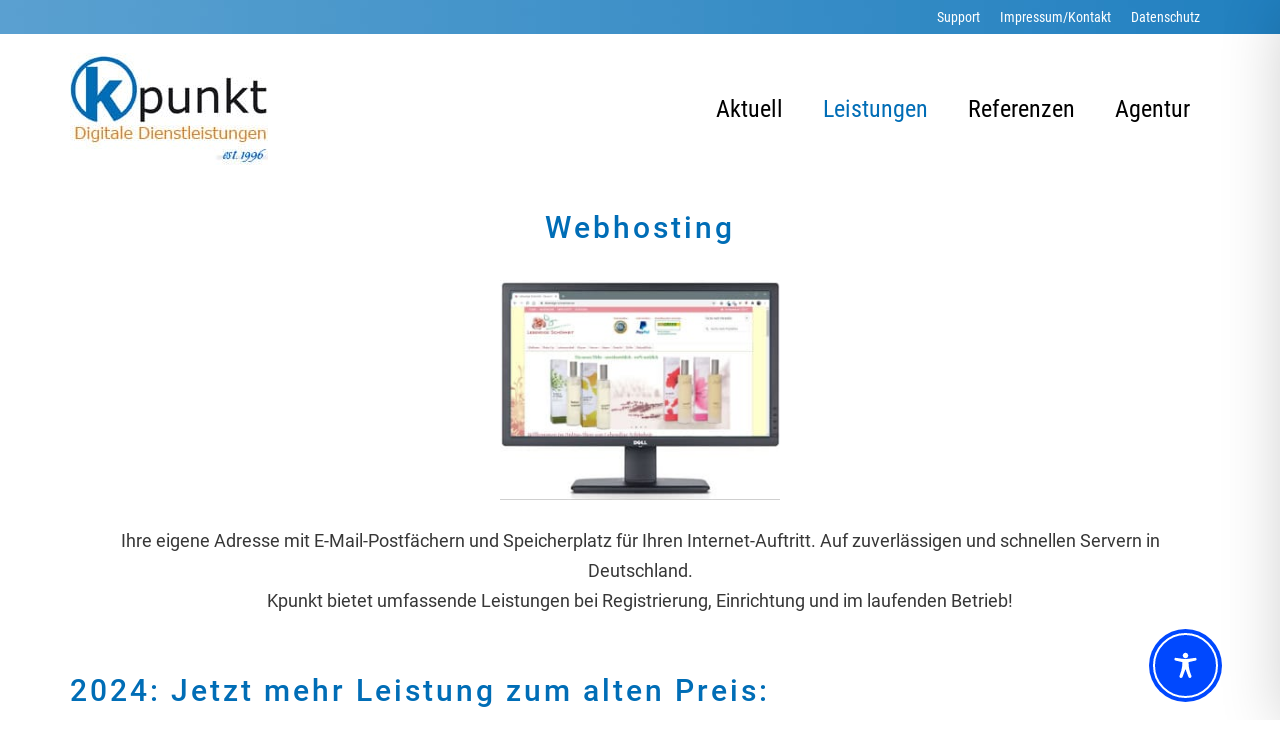

--- FILE ---
content_type: text/css
request_url: https://www.kpunkt.com/wp-content/themes/virtue-child/style.css?ver=1.27
body_size: 1591
content:
/*
Theme Name:     Virtue Child
Theme URI:      https://www.kpunkt.de/
Description:    Child Theme for the Virtue theme
Author:         WK / TR
Author URI:     https://www.kpunkt.com/
Template:       virtue_premium
Version:        1.27
*/


/*  COLOR-DEFINITIONS */


/*  FONT-DEFINITIONS */

.kt-flip-box-back-inner {font-size:14px;}

h2 {letter-spacing:.1em;}

/* COMMON */
hr {
  height: 20px;
  margin-top: 20px;
  margin-bottom: 20px;
  border-top: 10px solid #006db6;
}

.inline {display:inline;}

/* Galerie auf Seite Agentur */
#pg-12-0 .so-panel {
    margin-bottom: 0px;
}
#pg-12-0 .sow-image-grid-image {
    padding: 0 10px !important;
}
.bildeffekt{
    -webkit-filter: grayscale(100%) /* blur(1px) */;
    filter: grayscale(100%) /* blur(2px) */;
}
.bildeffekt:hover{
    -webkit-filter: grayscale(0%) brightness(120%);
    filter: grayscale(0%) brightness(120%);
}

/* Paddings ueber und unter Slider weg */


/* CLASSES FOR SECTIONS */

/* Icon-Leiste Home */
#gallery-1 img {border: none !important;}

/* Hamburger */
#mobile-nav-trigger button span.kad-navbtn.mobileclass.clearfix {background:#fff;}

#mobile-nav-trigger button.nav-trigger-case.collapsed span.kad-navbtn.mobileclass.clearfix i.icon-menu {color:#002e4c;}
#mobile-nav-trigger button.nav-trigger-case.collapsed span.kad-navbtn.mobileclass.clearfix i.icon-menu:hover {color:#e09b49}


/* LINKS */


/* MENUS */

.topbarmenu ul li a {
    color: #fff;
    font-size: 14px;
}

/* FORMS  */
form.wpcf7-form,
form.wpcf7-form{
  width: 100%;
  max-width: 800px;
  margin: 5% auto;
}	

form.wpcf7-form label{
	font-size: 14px;
	font-weight: 400;
	width: 100%;
	max-width: 800px;
	text-align: left;
}

form.wpcf7-form label>span.lbl{
    margin: 8px 0 0px 16px;
    display: block
}

form.wpcf7-form input,
form.wpcf7-form textarea {
	padding:10px;
	margin:0;
	width: 100%;
	max-width: 800px;
	background-color: #f5f5f5;
	border: solid 1px #006DB6;
}
span.wpcf7-list-item {
    display: inline-block;
    margin: 0;
}

.select2-container .select2-selection--single .select2-selection__rendered {
  padding: 0 0 0 10px;
  margin: 0px;
  width: 100%;
  max-width: 800px;
  color: #444;
  background-color: #f5f5f5;
  border: solid 1px #006DB6;
}

.wpcf7 input[type="radio"] {margin: 0 35px 0 3px;}

form.wpcf7-form input.wpcf7-submit {
	width: 100%;
	max-width: 800px;
	font-size: 18px;
	font-weight: 400;
	background-color: #fff; 
	border: solid 1px #006DB6;
	color: #e09b49;
}

form.wpcf7-form  input.wpcf7-submit:hover{ 
	background: #006DB6; 
	background-repeat: no-repeat;
	background-position: 80% 7px;
	color: #fff;
	font-size: 18px;
}


/* FOOTER */

/* Footer Gallery */
footer #gallery-1 .gallery-item,
footer #gallery-2 .gallery-item {
	border: none !important;
    float: left;
    margin-top: 10px;
    text-align: center;
    width: 15%;
    margin-bottom: 0;
    margin-right: 10px;
}

footer#containerfooter.footerclass .textwidget.custom-html-widget {font-size:10px;}
.vcard p.vcard-name.fn,
.vcard-address,
.vcard p.tel.fixedtel,
.vcard p a.email {
	font-size:14px;
	line-height:22px;
}
[class^="icon-"]         {  margin-right: 0px; }
.vcard h5 i.icon-office  {	margin-right: 6px;  }
.vcard p i.icon-envelope {	margin-right: 9px;  font-size:13px;}

#containerfooter .col-md-4.footercol3 .widget-2.widget-last.footer-widget.widget {
	margin-top:10px;
}
.sow-slider-base ul.sow-slider-images li.sow-slider-image .sow-slider-image-container {width: auto;}
.sow-slider-base .sow-slide-nav a em {display: none;}
.sow-slider-base .sow-slider-pagination li a {display: none;}
.sow-slider-base ul.sow-slider-images li.sow-slider-image .sow-slider-image-wrapper a img {
    width: 180px;
}

.footercredits {padding-top: 0px;}

/* Mobile Darstellung */


/* Border-Colors for development */
/*
@media ( max-width: 1199px){body{ border: solid yellow;} }
@media ( max-width: 991px ){body{ border: solid blue;  } }
@media ( max-width: 767px ){body{ border: solid orange;} }
@media ( max-width: 575px ){body{ border: solid red;   } }
*/

/********************************/
/*** RESPONSIVE MEDIA QUERIES ***/
/********************************/

@media ( max-width: 1199px ){

}
@media ( max-width: 991px ){

}
@media ( max-width: 767px ){

}
@media ( max-width: 575px ){
	
}